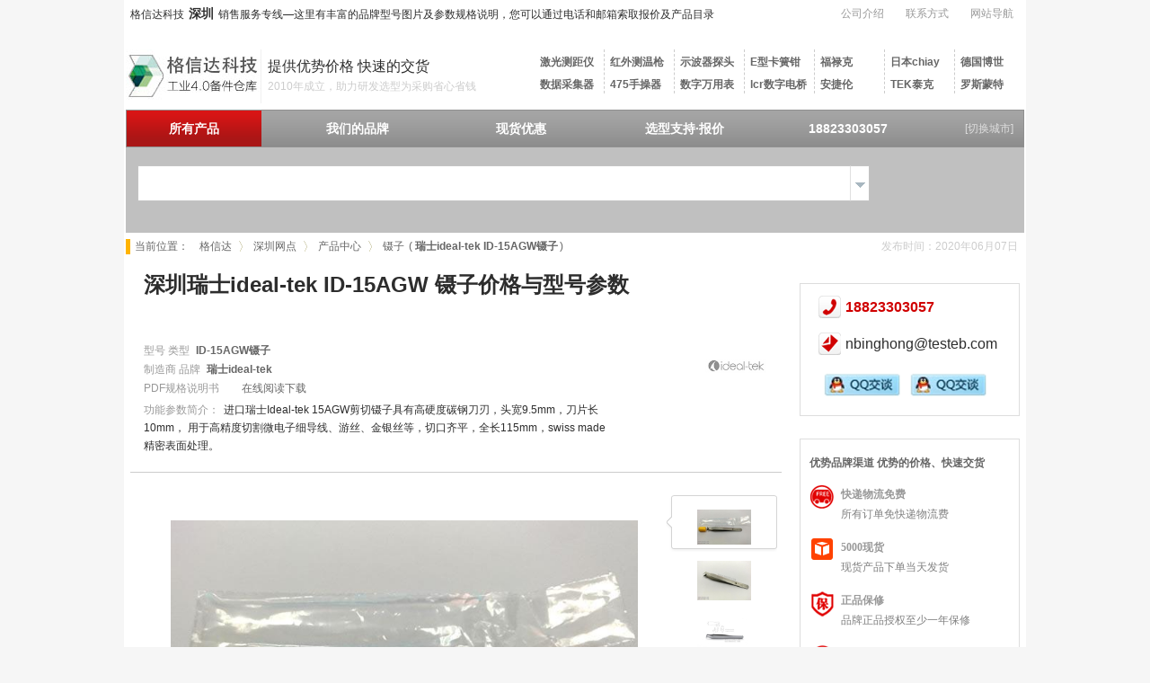

--- FILE ---
content_type: text/html; charset=utf-8
request_url: http://www.gexinda.com/shenzhen/ID-15AGW.html
body_size: 7418
content:
<!DOCTYPE html PUBLIC "-//W3C//DTD XHTML 1.0 Transitional//EN" "http://www.w3.org/TR/xhtml1/DTD/xhtml1-transitional.dtd">
<html xmlns="http://www.w3.org/1999/xhtml">
<head>
<meta http-equiv="Content-Type" content="text/html; charset=utf-8" />
<title>深圳瑞士ideal-tek代理商ID-15AGW 镊子价格图片 - 格信达科技</title>
<meta name="keywords" content="ID-15AGW,镊子,瑞士ideal-tek,深圳" />
<meta name="description" content="格信达深圳分部网点授权提供的进口瑞士Ideal-tek 15AGW剪切镊子具有高硬度碳钢刀刃，头宽9.5mm，刀片长10mm，
用于高精度切割微电子细导线、游丝、金银丝等，切口齐平，全长115mm，swiss made精密表面处理。" />
<meta name="location" content="province=广东;city=深圳;coord=114.066272,22.545487">
<meta name="author" content="QQ:769709065" />
<meta name="generator" content="Enterprise GroupSite System V2.0" />
<meta name="copyright" content="Completed in 2015 May" />
<meta property="og:type" content="product"/>
<meta property="og:image" content="http://www.gexinda.com/images/gongju/202002/20200204112304_245.jpg "/>
<meta property="og:title" content="深圳瑞士ideal-tek ID-15AGW 镊子"/>
<meta property="og:description" content="进口瑞士Ideal-tek 15AGW剪切镊子具有高硬度碳钢刀刃，头宽9.5mm，刀片长10mm，
用于高精度切割微电子细导线、游丝、金银丝等，切口齐平，全长115mm，swiss made精密表面处理。"/>
<meta property="og:product:price" content=""/>
<meta property="og:product:orgprice" content=""/>
<meta property="og:product:currency" content="CNY"/>
<meta property="og:product:score" content=""/>
<meta property="og:product:base_score" content=""/>
<meta property="og:product:brand" content="瑞士ideal-tek"/>
<meta property="og:product:category" content="镊子"/>
<meta property="og:product:nick" content="name=格信达科技深圳网点; url= http://www.gexinda.com/shenzhen/"/>
<link rel="canonical" href="http://www.gexinda.com/shenzhen/ID-15AGW.html" />
<link rel="icon" href="http://www.gexinda.com/favicon.ico" mce_href="favicon.ico" type="image/x-icon" />
<link rel="shortcut icon" href="http://www.gexinda.com/favicon.ico" mce_href="favicon.ico" type="image/x-icon" />
<link rel="bookmark" href="http://www.gexinda.com/favicon.ico" mce_href="favicon.ico" type="image/x-icon" />
<link type="text/css" href="http://www.gexinda.com/istyle/style.css" rel="stylesheet" />
<script type="text/javascript" src="http://apps.bdimg.com/libs/jquery/2.1.1/jquery.min.js"></script>
<script type="text/javascript" src="http://www.gexinda.com/iscript/js.js"></script>
<script type="text/javascript" src="http://www.gexinda.com/iscript/jquery.SuperSlide.2.1.1.js"></script>

<script> var _hmt = _hmt || []; (function() { var hm = document.createElement("script"); hm.src = "//hm.baidu.com/hm.js?1e2cfc7f04eb87ae9f498fed60294e87"; var s = document.getElementsByTagName("script")[0]; s.parentNode.insertBefore(hm, s); })(); </script>
</head>
<body oncontextmenu="return false" onselectstart = "return false" oncopy = "return false">
<div id="container">
<div class="topNav">
<div class="weldiv">格信达科技<a href="http://www.gexinda.com/shenzhen/"><strong>深圳</strong></a>销售服务专线—这里有丰富的品牌型号图片及参数规格说明，您可以通过电话和邮箱索取报价及产品目录</div>
<ul class="nav clearfix">
	
	<li class="m"><a href="http://www.gexinda.com/jieshao.html">公司介绍</a></li>
	<li class="m"><a href="http://www.gexinda.com/lianxi.html">联系方式</a></li>
	<li class="m" id="m7"><a href="http://www.gexinda.com">网站导航</a><ul class="sub">
	<li>
		<a href="http://www.gexinda.com/shenzhen/OCHIAI-ETH-6.html">e型卡簧钳规格</a></li>
	<li>
		<a href="http://www.gexinda.com/shenzhen/TDS2022C.html">泰克tds2022c示波器</a></li>
	<li>
		<a href="http://www.gexinda.com/shenzhen/raytek/cewenqiang.html">雷泰红外测温仪</a></li>
	<li>
		<a href="http://www.gexinda.com/shenzhen/st20.html">美国雷泰st20测温枪</a></li>
	<li>
		<a href="http://www.gexinda.com/shenzhen/fluke568.html">fluke568价格</a></li>
	<li>
		<a href="http://www.gexinda.com/shenzhen/agilent/shujucaijiqi.html">安捷伦数据采集器</a></li>
	<li>
		<a href="http://www.gexinda.com/shenzhen/XS-K-20.html">美国omega欧米茄高温线</a></li>
	<li>
		<a href="http://www.gexinda.com/shenzhen/bosch/jiguangcejuyi.html">博世代理商</a></li>
	<li>
		<a href="http://www.gexinda.com/shenzhen/erem/niezi.html">瑞士镊子价格</a></li>
	<li>
		<a href="http://www.gexinda.com/shenzhen/fluke/cewenqiang.html">fluck 点温枪</a></li>
	<li>
		<a href="http://www.gexinda.com/shenzhen/keysight-34461A.html">安捷伦34461a万用表</a></li>
	<li>
		<a href="http://www.gexinda.com/shenzhen/rosemount/hart475.html">艾默生475手操器</a></li>
</ul>

</ul>
</div>
<script type="text/javascript">jQuery(".nav").slide({type:"menu",titCell:".m",targetCell:".sub",delayTime:0,triggerTime:0,returnDefault:true});</script> 
<div class="clear"></div>
<div class="menuBar">
<div class="logoDiv">
<h2><a href="http://www.gexinda.com"><img src="http://www.gexinda.com/images/logo.jpg" alt="深圳格信达 工业4.0备件仓库" height="60px" /></a></h2>
</div>
<div class="biaoyu">
	提供优势价格 快速的交货<label>2010年成立，助力研发选型为采购省心省钱</label>
</div>
<div class="pinpai_cat">
	<dl>
	<dt>
		<a href="http://www.gexinda.com/shenzhen/jiguangcejuyi-list/">激光测距仪</a></dt>
	<dt>
		<a href="http://www.gexinda.com/shenzhen/shujucaijiqi-list/">数据采集器</a></dt>
</dl>
<dl>
	<dt>
		<a href="http://www.gexinda.com/shenzhen/cewenqiang-list/">红外测温枪</a></dt>
	<dt>
		<a href="http://www.gexinda.com/shenzhen/hart475-list/">475手操器</a></dt>
</dl>
<dl>
	<dt>
		<a href="http://www.gexinda.com/shenzhen/shuzishiboqi-list/">示波器探头</a></dt>
	<dt>
		<a href="http://www.gexinda.com/shenzhen/tswanyongbiao-list/">数字万用表</a></dt>
</dl>
<dl>
	<dt>
		<a href="http://www.gexinda.com/shenzhen/ekahuangqian-list/">E型卡簧钳</a></dt>
	<dt>
		<a href="http://www.gexinda.com/shenzhen/lcrmeter-list/">lcr数字电桥</a></dt>
</dl>
<dl>
	<dt>
		<a href="http://www.gexinda.com/shenzhen/fluke/">福禄克</a></dt>
	<dt>
		<a href="http://www.gexinda.com/shenzhen/agilent/">安捷伦</a></dt>
</dl>
<dl>
	<dt>
		<a href="http://www.gexinda.com/shenzhen/ochiai/">日本chiay</a></dt>
	<dt>
		<a href="http://www.gexinda.com/shenzhen/tektronix/">TEK泰克</a></dt>
</dl>
<dl class="noborder">
	<dt>
		<a href="http://www.gexinda.com/shenzhen/bosch/">德国博世</a></dt>
	<dt>
		<a href="http://www.gexinda.com/shenzhen/rosemount/">罗斯蒙特</a></dt>
</dl>

</div>
<div class="imenu">
	
		<ul class="menulist">
			<li class="allProducts">
				<a href="http://www.gexinda.com/shenzhen/chanpin/" class="menu productmenu" tabindex="2">所有产品</a>			
			</li>
			<li class="ourBrands">
				<a href="http://www.gexinda.com/pinpai.html" class="menu" tabindex="3">我们的品牌</a>			
			</li>
			<li class="newProducts">
				<a href="http://www.gexinda.com/shenzhen/rexiao.html" class="menu" tabindex="4">现货优惠</a>
			</li>				
			<li class="contactus">
				<a href="http://www.gexinda.com/shenzhen/zhichi.html" class="menu" abindex="5">选型支持·报价</a>
			</li>
			<li class="telnumber">
				<span>18823303057</span>
			</li>
		</ul>
		<a href="http://www.gexinda.com/wangdian.html" class="qieLink">[切换城市]</a>
		
	<div class="clear"></div>
</div>
</div><!--eof menubar-->
<div id="search-nav">
<form name="formsearch" method="get" onsubmit="checkSmt()" action="http://www.gexinda.com/shenzhen/search.php" class="queryForm">
	<ul class="search-ul">
		<li class="relative"><input type="text" value="" class="searchInput" id="kw" autocomplete="off" name="kw"></li>
		<li class="downListTag_hover" id="dlist">	
		</li>
		<li><a href="javascript:checkSmt();" class="searchButton clickcount" id="search_button"></a></li>
	</ul>
<div class="keytagDiv">
</div>
<div class="txtScrollDiv">
<div class="txtScroll-top">
	<div class="hd"></div>
	<div class="bd">
	<ul class="infoList">
	</ul>
	</div>
</div>
</div>
</form>
</div>
<div class="clear"></div>
<div class="bodyMain">
<div class="tipMenu">
<ul><li>当前位置：</li><li><a href="http://www.gexinda.com" class="ix">格信达</a></li><li><a href="http://www.gexinda.com/shenzhen/" class="ix">深圳网点</a></li><li><a class="ix" href="http://www.gexinda.com/shenzhen/chanpin/">产品中心</a></li><li><a class="fenlei" href="http://www.gexinda.com/shenzhen/niezi-list/">镊子</a></li><li class="nowtip">(<a class="tipttl" href="http://www.gexinda.com/shenzhen/ID-15AGW.html"><strong>瑞士ideal-tek ID-15AGW镊子</strong></a>)</li></ul>
<label class="addtime">发布时间：2020年06月07日</label>
</div>
<div class="mainCnt">
<H1>深圳瑞士ideal-tek ID-15AGW 镊子价格与型号参数</H1>
<div class="prdSummary">
<div class="psumText">
<ul class="sumUL">
	<li>
		<span class="keyLabel">型号 类型</span>
		<a class="ispa bold" href="http://www.gexinda.com/shenzhen/ID-15AGW.html" target="_blank">ID-15AGW镊子</a>
	</li>
	<li>
		<span class="keyLabel">制造商 品牌</span>
		<a class="ispa bold" href="http://www.gexinda.com/shenzhen/idealtek/niezi.html" target="_blank">瑞士ideal-tek</a>
	</li>
	<li>
		<span class="keyLabel">PDF规格说明书</span>
<a class="prdfile" href="http://www.testeb.com/download/202002/ideal-tek_15AGW_Cutting-tweezers.pdf" target="_blank" title="镊子ID-15AGW说明书文档">在线阅读下载</a>	</li>
		<li>
			<p><span class="keyLabel">功能参数简介：</span>进口瑞士Ideal-tek 15AGW剪切镊子具有高硬度碳钢刀刃，头宽9.5mm，刀片长10mm，
用于高精度切割微电子细导线、游丝、金银丝等，切口齐平，全长115mm，swiss made精密表面处理。</p>
		</li>
</ul>
</div>
<div class="brandLogo">
<a class="ispba" href="http://www.gexinda.com/shenzhen/idealtek/" target="_blank"><img src="http://www.gexinda.com/images/brand/idealtek.jpg" alt="瑞士ideal-tek" /></a>
</div>
</div>
	<div class="foucebox">
			<div class="bd">
				<ul>
  		
					<li><div class="imbox"><a target="_blank" href="http://www.gexinda.com/images/gongju/202002/20200204112304_245.jpg" title="点击查看大图"><img src="http://www.gexinda.com/images/gongju/202002/20200204112304_245.jpg" alt="ID-15AGW 镊子" /></a></div></li>
  		
					<li><div class="imbox"><a target="_blank" href="http://www.gexinda.com/images/gongju/202002/20200204112304_997.jpg" title="点击查看大图"><img src="http://www.gexinda.com/images/gongju/202002/20200204112304_997.jpg" alt="ID-15AGW 镊子" /></a></div></li>
  		
					<li><div class="imbox"><a target="_blank" href="http://www.gexinda.com/images/gongju/202002/20200204123732_814.jpg" title="点击查看大图"><img src="http://www.gexinda.com/images/gongju/202002/20200204123732_814.jpg" alt="ID-15AGW 镊子" /></a></div></li>
				</ul>
			</div>

			<div class="hd">
				<div  class="hoverBg" ></div>
				<ul>
  		
					<li><img src="http://www.gexinda.com/images/gongju/202002/20200204112304_245.jpg" alt="ID-15AGW" /></li>
  		
					<li><img src="http://www.gexinda.com/images/gongju/202002/20200204112304_997.jpg" alt="ID-15AGW" /></li>
  		
					<li><img src="http://www.gexinda.com/images/gongju/202002/20200204123732_814.jpg" alt="ID-15AGW" /></li>
				</ul>
			</div>
<h3>ID-15AGW 镊子图片</h3>
	</div>

	<script type="text/javascript">

		jQuery(".foucebox").slide({ mainCell:".bd ul", effect:"fold", autoPlay:false, delayTime:300, triggerTime:50, startFun:function(i){
				//下面代码控制鼠标状态滑动
				jQuery(".foucebox .hoverBg").animate({"margin-top":60*i},150);
			}
		});

	</script>

<div class="diquText">
<div class="prdshare">
<!-- Baidu Button BEGIN --> 
<div class="bdsharebuttonbox"><a href="#" class="bds_more" data-cmd="more"></a><a href="#" class="bds_qzone" data-cmd="qzone"></a><a href="#" class="bds_tsina" data-cmd="tsina"></a><a href="#" class="bds_tieba" data-cmd="tieba"></a><a href="#" class="bds_huaban" data-cmd="huaban"></a><a href="#" class="bds_douban" data-cmd="douban"></a><a href="#" class="bds_weixin" data-cmd="weixin"></a></div>
<script>window._bd_share_config={"common":{"bdSnsKey":{},"bdText":"","bdMini":"2","bdMiniList":false,"bdPic":"","bdStyle":"0","bdSize":"16"},"share":{}};with(document)0[(getElementsByTagName('head')[0]||body).appendChild(createElement('script')).src='http://bdimg.share.baidu.com/static/api/js/share.js?v=89860593.js?cdnversion='+~(-new Date()/36e5)];</script>
<!-- Baidu Button END -->
</div>
 <fieldset>
	<span>拨打电话18823303057向广东深圳瑞士ideal-tek代理销专线咨询ID-15AGW 镊子价格及技术问题，也可以通过官网邮箱和QQ在线咨询等联系方式与我们沟通交流。</span><a class="qq1" href="http://wpa.qq.com/msgrd?v=3&amp;uin=2104028976&amp;site=qq&amp;menu=yes" target="_blank">QQ:2104028976<img align="absmiddle" alt="QQ:2104028976" border="0" src="http://www.gexinda.com/img/qqzaixian.png" style=" margin-top: 2px; margin-right: 7px;"></a>
</fieldset>
</div>
<div class="clear"></div>
<h2><span></span>瑞士Ideal-Tek 15AGW剪切镊子0.25mm细电子导线切割修毛边</h2>
<div class="mainText">
<p>
	<strong>瑞士IDEAL-TEK</strong>是精密工具的制造商和供应商，通过在工业化和工艺之间取得完美的平衡来创造价值，其创新工具的目标是引导人类的双手迈向精确性和安全性领域的新成就。Ideal-tek Cutting Tweezers剪切镊子旨在满足不同应用的需求，应对高精度切割、狭小空间剪切、圆头顶切、弯角斜口刀片、平切以及特殊的硬质合金剪切边、微型尺寸，非常适合切割软线，如铜丝，金线，银丝，电磁线和硬游丝。</p>
<p>
	&nbsp;</p>
<p>
	<strong>Ideal-tek 15AGW剪切镊子</strong>用于高精度切割微细导线、游丝、金银丝等，镊头宽9.5mm，斜角刀刃长10mm，高硬度碳钢材质60HRC，切口齐平不伤线，swiss made瑞士制造，精密表面处理，订货代码15AGW.C。另有特制款<strong>15AGWHM高硬度切割镊子</strong>采用碳化物合金刀刃，可达70HRC洛氏硬度，具有更高剪切性能和使用寿命应对医疗器械硬质合金导线，如弹簧、不锈钢丝、铂金、铜银线、镍钛丝等（Carbide inserts (75 HRc) on antimagnetic stainless steel handle, for very precise cutting of hairsprings. Extended lifetime and high cutting capacity）。</p>
<p>
	&nbsp;</p>
<h3>
	瑞士Ideal-tek High Precision Cutting Tweezers高精度剪切镊子型号规格</h3>
<table border="1" cellpadding="5" cellspacing="0" style="width: 700px;">
	<tbody>
		<tr>
			<td style="width: 120px;">
				型号</td>
			<td>
				剪切头形状特点</td>
			<td>
				头部尺寸</td>
			<td>
				长度</td>
		</tr>
		<tr>
			<td>
				14A.C</td>
			<td>
				Predominantly angled blades</td>
			<td>
				面宽4.6mm、刀刃长10mm</td>
			<td>
				120mm，105&deg;倾斜弯头</td>
		</tr>
		<tr>
			<td>
				14AGW.C</td>
			<td>
				同上，斜角刀头，点剪切，良好的操作可视性max visibility</td>
			<td>
				面宽4.2mm、刀刃长6mm</td>
			<td>
				120mm，105&deg;多面弯头</td>
		</tr>
		<tr>
			<td>
				152.S</td>
			<td>
				斜角刀头，微型点剪切，狭窄空间</td>
			<td>
				面宽2.7mm、刀刃长4mm</td>
			<td>
				100mm，110&deg;倾斜弯头</td>
		</tr>
		<tr>
			<td>
				15A.C</td>
			<td>
				Angled blades弯头，<br />
				点剪切软铜线、金线、银丝</td>
			<td>
				面宽8.5mm、刀刃长12mm</td>
			<td>
				120mm，135&deg;倾斜弯头</td>
		</tr>
		<tr>
			<td>
				15AP.C</td>
			<td>
				Parallel blades平行刀头 咬合平切</td>
			<td>
				面宽8.5mm、刀刃长12mm</td>
			<td>
				120mm，135&deg;倾斜弯头</td>
		</tr>
		<tr>
			<td>
				15AFW.C</td>
			<td>
				Predominantly angled blades</td>
			<td>
				面宽8.5mm、刀刃8mm</td>
			<td>
				120mm，125&deg;倾斜弯头</td>
		</tr>
		<tr>
			<td>
				<span style="color:#b22222;"><strong>15AGW.C剪切镊子</strong></span></td>
			<td>
				Predominantly angled blades</td>
			<td>
				面宽9.5mm、刀刃长10mm</td>
			<td>
				120mm，135&deg;倾斜弯头<br />
				Cutting tweezers for soft copper, gold, silver, magnetic wires剪铜线、金丝、银线</td>
		</tr>
		<tr>
			<td>
				15AGW.C.DN带手柄</td>
			<td>
				同上，斜面对角刀刃点剪切</td>
			<td>
				面宽9.5mm、刀刃长10mm</td>
			<td>
				115mm，PVC发泡防静电手柄<br />
				柔软有弹性，耐磨，良好的耐化学性如油脂酒精</td>
		</tr>
		<tr>
			<td>
				<strong>15AGWHM硬质合金切割镊子</strong></td>
			<td>
				Predominantly angled blades</td>
			<td>
				面宽10mm、 刀刃长10mm</td>
			<td>
				120mm，135&deg;倾斜弯头<br />
				75 HRc高硬度碳化物硬质刀片，精确切割弹簧丝、不锈钢丝，搞剪切能力</td>
		</tr>
		<tr>
			<td>
				15ARW.C</td>
			<td>
				Rounded tip Cutting tweezers<br />
				圆头顶切，点剪切</td>
			<td>
				面宽9mm、&nbsp; &nbsp;刀刃长6mm</td>
			<td>
				120mm，124&deg;多面弯头</td>
		</tr>
	</tbody>
</table>
<p>
	Ideal-tek切割镊子规格文档<a href="http://www.testeb.com/download/202002/ideal-tek_15AGW_Cutting-tweezers.pdf" target="_blank"><u><em>http://www.testeb.com/download/202002/ideal-tek_15AGW_Cutting-tweezers.pdf</em></u></a></p>
</div>
<ul class="relprdul"><li>上一个：<a href="http://www.gexinda.com/shenzhen/4WFCPR.html">瑞士Ideal-tek 4WFCPR.SA晶圆镊子4寸PEEK夹头ESD防静电</a></li><li>下一个：<a href="http://www.gexinda.com/shenzhen/VETUS-5-SA.html">维特斯VETUS 5-SA镊子0.1mm精密尖头302不锈钢材质防磁耐酸</a></li></ul></div>

<div class="mainRt">
<div class="rightContact">
	<div class="phoneLabel">
	18823303057</div>
<div class="emailLabel">
	nbinghong@testeb.com</div>
<div class="qqonline">
	<a href="http://wpa.qq.com/msgrd?v=3&amp;uin=2104028976&amp;site=qq&amp;menu=yes" target="_blank"><img align="absmiddle" alt="QQ:2104028976" border="0" src="http://www.gexinda.com/img/qqzaixian.png" style=" margin-bottom: 2px; margin-right: 7px;" /></a> <a href="http://wpa.qq.com/msgrd?v=3&amp;uin=202943755&amp;site=qq&amp;menu=yes" target="_blank"><img align="absmiddle" alt="QQ:202943755" border="0" src="http://www.gexinda.com/img/qqzaixian.png" style=" margin-bottom: 2px; margin-right: 7px;" /></a></div>

</div>
<div class="f-promise rightPmise">
	<h4>
	优势品牌渠道 优势的价格、快速交货</h4>
<dl class="f-pro-quality">
	<dt>
		快递物流免费</dt>
	<dd>
		所有订单免快递物流费</dd>
</dl>
<dl class="f-pro-spot">
	<dt>
		5000现货</dt>
	<dd>
		现货产品下单当天发货</dd>
</dl>
<dl class="f-pro-free_shipping">
	<dt>
		正品保修</dt>
	<dd>
		品牌正品授权至少一年保修</dd>
</dl>
<dl class="f-pro-invoice">
	<dt>
		增值税专用发票</dt>
	<dd>
		提供13%增值税专用发票</dd>
</dl>
<p>
	<img alt="营业执照" src="http://www.gexinda.com/images/zhizhao.jpg" /></p>

</div>
<div class="xiangguan">
<ul class="relRight"><li><a class="gray" href="http://www.gexinda.com/shenzhen/VETUS-5-SA.html" target="_blank">
		<img src="http://www.gexinda.com/images/gongju/202308/20230820102511_278-thumb.jpg" alt="VETUS-5-SA" /><span>维特斯VETUS 5-SA镊子0.1mm精密尖头302不锈钢材质防磁耐酸</span></a></li><li><a class="gray" href="http://www.gexinda.com/shenzhen/00-JP.html" target="_blank">
		<img src="http://www.gexinda.com/images/gongju/202306/20230612171414_964-thumb.jpg" alt="00-JP" /><span>维特斯VETUS 00-JP镊子精密直尖头高硬度抗磁防酸不锈钢</span></a></li><li><a class="gray" href="http://www.gexinda.com/shenzhen/4WFCPR.html" target="_blank">
		<img src="http://www.gexinda.com/images/gongju/202002/20200204112423_491-thumb.jpg" alt="4WFCPR" /><span>瑞士Ideal-tek 4WFCPR.SA晶圆镊子4寸PEEK夹头ESD防静电</span></a></li></ul></div>
</div><!--eof mainRt-->
</div><!--eof bodymain-->
<div class="clear"></div>
<DIV class="iartList">
<div class="topArt">
<div class="strategy">
	<div class="top">
	<a href="http://www.gexinda.com/jieshao.html" target="_blank">公司资质 营业执照</a></div>
<p>
	<a href="http://www.gexinda.com/jieshao.html" target="_blank"><img src="http://www.gexinda.com/images/zhizhao.jpg" alt="营业执照" /></a></p>

</div>
</div>
<div class="topArt tamid">
<div class="strategy">
	<div class="f-promise">
	<dl class="f-pro-quality">
		<dt>
			免费送货</dt>
		<dd>
			所有订单免快递费</dd>
	</dl>
	<dl class="f-pro-spot">
		<dt>
			5000现货</dt>
		<dd>
			现货产品下单当天发货</dd>
	</dl>
	<dl class="f-pro-free_shipping">
		<dt>
			正品保修</dt>
		<dd>
			品牌正品授权至少一年保修</dd>
	</dl>
	<dl class="f-pro-invoice">
		<dt>
			增值税专用发票</dt>
		<dd>
			提供13%增值税专用发票</dd>
	</dl>
</div>

</div>
</div>
<div class="topArt tart">
<div class="strategy">
	<div class="top">
	<a href="http://www.gexinda.com/lianxi.html" target="_blank">咨询联系方式</a></div>
<p>
	&nbsp;</p>
<p style="text-align: center;">
	<a title="在线咨询QQ2104028976" href="http://wpa.qq.com/msgrd?v=3&amp;uin=2104028976&amp;site=qq&amp;menu=yes" target="_blank"><img src="http://www.gexinda.com/images/qqchat.png" alt="在线咨询QQ2104028976" /></a></p>

</div>
</div>
</DIV>
<div class="clear"></div>
<DIV class="footer">
<div class="footermain">
<div class="ftleft">
	深圳0755，位列北上广深一线城市，最具创新活力的移民城市。格信达科技深圳销售服务网点，提供温度记录仪、微欧电阻计、紫外线辐照计，以及爱尔兰ppi高温胶带、瑞士erem钳子镊子等工具耗材，致力于通过合理的渠道，为用户提供最优的价格、最快的交货，可靠的售后服务。
</div>
<div class="ftright">
<p>深圳市格信达科技有限公司  版权所有©2014-2024   <a href="https://beian.miit.gov.cn/" rel="nofollow" target="_blank">粤ICP备14080254号-4</a></p>
<p>手机：18823303057 邮箱：nbinghong@testeb.com</p>
<p><a href="http://www.gexinda.com/sitemap.html" target="_blank">网站地图</a> <a href="http://www.gexinda.com/sitemap_index.xml" target="_blank">sitemap.xml</a> <a href="http://m.gexinda.com/" target="_blank">手机版</a></p>
<p>
	<img alt="网站安全信誉认证" height="45px" src="http://www.gexinda.com/images/webcert.jpg" /></p>

</div>
</div>
</DIV>
</div>
<script type="text/javascript">window.onload=function (){imgFix('.bd img',520,400);imgFix('.hd img',60,60);}</script>
</body>
</html>